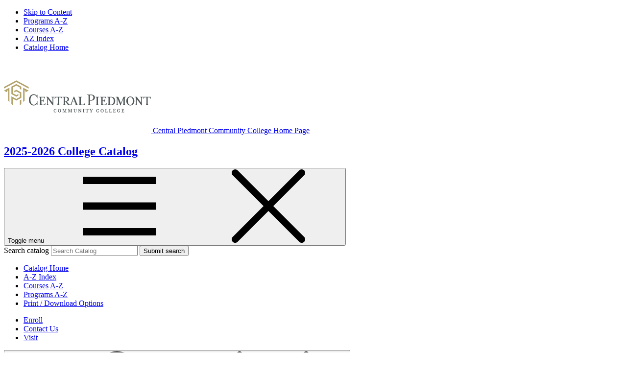

--- FILE ---
content_type: text/html; charset=UTF-8
request_url: https://catalog.cpcc.edu/courses/college-level/lar/
body_size: 60471
content:


<!doctype html>
<html class="no-js" xml:lang="en" lang="en" dir="ltr">

<head>
<meta http-equiv="X-UA-Compatible" content="IE=Edge" />
<title>Landscape Architecture Technology (LAR) | Central Piedmont Community College Catalog</title>
<meta http-equiv="Content-Type" content="text/html; charset=utf-8" />
<meta property="og:site_name" content="Central Piedmont Community College Catalog" />
<meta name="keywords" content="landscape architecture" />
<link rel="search" type="application/opensearchdescription+xml"
			href="/search/opensearch.xml" title="Catalog" />
<meta name="viewport" content="width=device-width, initial-scale=1.0, minimum-scale=1.0" />
<link href="/favicon.ico" rel="shortcut icon" />
<link rel="stylesheet" type="text/css" href="/css/reset.css" />
<link href="https://fonts.googleapis.com/css?family=Roboto:400,400i,500,500i,700,700i" rel="stylesheet">
<link rel="stylesheet" type="text/css" href="/fonts/font-awesome/font-awesome.min.css" />
<link href="https://fonts.googleapis.com/css2?family=Libre+Baskerville:ital,wght@0,400;0,700;1,400&family=Poppins:wght@400;700;900&display=swap" rel="stylesheet">
<link rel="stylesheet" type="text/css" href="/css/courseleaf.css?v=1759339950000" />
<link rel="stylesheet" type="text/css" href="/css/screen.css?v=1759339950000" media="screen" />
<link rel="stylesheet" type="text/css" href="/css/print.css?v=1759339950000" media="print" />
<script type="text/javascript" src="/js/jquery.js"></script>
<script type="text/javascript" src="/js/lfjs.js"></script>
<script type="text/javascript" src="/js/lfjs_any.js"></script>
<link rel="stylesheet" type="text/css" href="/js/lfjs.css?v=1759339957000" />
<script type="text/javascript" src="/js/courseleaf.js?v=1759339957000"></script>
<script type="text/javascript" src="/js/custom.js?v=1759339957000"></script>
<script type="text/javascript">var gakey = "UA-411531-21";</script><script type="text/javascript" src="/js/analytics.js"></script>




<script async src="https://www.googletagmanager.com/gtag/js?id=UA-411531-21"></script>
<script>
  window.dataLayer = window.dataLayer || [];
  function gtag(){dataLayer.push(arguments);}
  gtag('js', new Date());

  gtag('config', 'UA-411531-21');
</script>

</head>



<body class="">




<nav aria-label="Skip content menu" class="accessible">
	<div class="accessible-menu">
		<ul>
			<li><a href="#contentarea" rel="section">Skip to Content</a></li>
			<li><a href="/programs-a-z/">Programs A-Z</a></li>
			<li><a href="/courses-a-z/">Courses A-Z</a></li>
			<li><a href="/azindex/">AZ Index</a></li>
			<li><a href="/">Catalog Home</a></li>
		</ul>
	</div>
</nav>

<header id="header">		
	<div id="logo">
		<a href="//www.cpcc.edu">
			<svg class='brei-icon brei-icon-logo'><use xlink:href='#brei-icon-logo'></use></svg>
			<span class="sr-only">Central Piedmont Community College Home Page</span>
		</a>
	</div>
	<div class="right">
		<div id="site-title">
			<h2 id="aria__section-title">
				<a href="/"><span>2025-2026</span> <span>College Catalog</span></a>
			</h2>
			
		</div>				
		<!-- top nav items -->
		<button id="hamburger" aria-controls="navigation" data-toggle="#navigation" aria-expanded="false">
			<span class="sr-only">Toggle menu</span>
			<svg class="brei-icon brei-icon-menu">
				<use xlink:href="#brei-icon-menu"></use>
			</svg>
			<svg class="brei-icon brei-icon-close">
				<use xlink:href="#brei-icon-close"></use>
			</svg>
		</button>
		<nav id="navigation" aria-label="Secondary" aria-hidden="false">
			<div class="search" id="cat-search-mobile">
				<form action="/search/">
					<label for="cat-search-term-mobile" class="sr-only">Search catalog</label>
					<input class="search-field" type="text" name="search" id="cat-search-term-mobile" placeholder="Search Catalog" />
					<button class="search-button" type="submit">
						<i class="fa fa-search" aria-hidden="true"></i>
						<span class="sr-only">Submit search</span>
					</button>
				</form>
			</div>
			<ul id="main-nav" class="clearfix">
				<li><a href="/">Catalog Home</a></li>
				<li><a href="/azindex/">A-Z Index</a></li>
				<li><a href="/courses-a-z/">Courses A-Z</a></li>
				<li><a href="/programs-a-z/">Programs A-Z</a></li>
				<li><a href="#" aria-controls="print-dialog" onclick="showPrintDialog(); return false;">Print / Download Options</a></li>
			</ul>
			<div class="major-links">
				<ul class="major-links__parents">
					<li class="major-links__parent">
						<a href="//www.cpcc.edu/admissions/enroll">
							<span class="text">Enroll</span>
						</a>
					</li>
					<li class="major-links__parent">
						<a href="//www.cpcc.edu/contact-us">
							<span class="text">Contact Us</span>
						</a>
					</li>
					<li class="major-links__parent">
						<a href="//www.cpcc.edu/admissions/visit">
							<span class="text">Visit</span>
						</a>
					</li>
				</ul>
			</div>
		</nav>

		<!-- search items -->
		<button type="button" id="toggle-search" data-toggle="#cat-search" aria-controls="cat-search" aria-expanded="false">
			<span class="sr-only">Toggle Search</span>
			<svg class='brei-icon brei-icon-search'>
				<use xlink:href='#brei-icon-search'></use>
			</svg>
			<svg class='brei-icon brei-icon-close'>
				<use xlink:href='#brei-icon-close'></use>
			</svg>
		</button>
		<div class="search" id="cat-search">
			<form action="/search/">
				<label for="cat-search-term" class="sr-only">Search catalog</label>
				<input class="search-field" type="text" name="search" id="cat-search-term" placeholder="Search Catalog" />
				<button class="search-button" type="submit">
					<i class="fa fa-search" aria-hidden="true"></i>
					<span class="sr-only">Submit search</span>
				</button>
<!-- <input type="hidden" name="caturl" value="/courses" /> -->
			</form>
		</div>
	</div>
	

</header>
<nav id="breadcrumb" aria-label="Breadcrumbs">
	<div class="wrap">
<ul><li class="home-link"><a href="//www.cpcc.edu" class="home-link"><span class="sr-only">Home Page</span><svg class="brei-icon brei-icon-home"><use xlink:href="#brei-icon-home"></use></svg></a></li><li><a href="/">Home</a><span class="crumbsep">/</span></li><li><a href="/courses/">Courses</a><span class="crumbsep">/</span></li><li><a href="/courses/college-level/">College-Level&nbsp;Curriculum&nbsp;Courses</a><span class="crumbsep">/</span></li><li><span class="active">Landscape Architecture Technology (LAR)</span></li></ul>
	</div>
</nav>


<section id="content-container">
   <div class="wrap">
      <div id="col-nav">
         <button id="sidebar-toggle" aria-expanded="false" data-toggle="#sidebar">
            <i class="fa fa-bars" aria-hidden="true"></i>
            <span>2025-2026 Edition</span>
         </button>
         <aside id="sidebar">
            <div class="sidebar-item">
              
               <nav id="cl-menu" aria-label="Primary">
<ul class="nav levelzero" id="/">
	<li><a href="/catalogcontents/">Catalog Contents</a></li>
	<li class="isparent"><a href="/about-central-piedmont/">About Central Piedmont</a></li>
	<li class="isparent"><a href="/enrollment/">Enrollment</a></li>
	<li class="isparent"><a href="/student-services/">Student Services</a></li>
	<li class="isparent"><a href="/programs/">Programs</a></li>
	<li class="isparent"><a href="/courses/">Courses</a></li>
	<li class="isparent"><a href="/student-handbook/">Student Handbook</a></li>
	<li class="isparent"><a href="/student-engagement/">Student Engagement</a></li>
	<li class="isparent"><a href="/learning-resources/">Learning Resources</a></li>
	<li><a href="/graduation/">Graduation</a></li>
	<li class="isparent"><a href="/career-resources/">Career Resources</a></li>
	<li><a href="/archives/">Previous Catalogs</a></li>
</ul>
               </nav>
            </div>
         </aside>
      </div> <!-- end col-nav -->
      <div id="col-content">
			

			<main id="contentarea">
				<header>
					<h1 class="page-title">Landscape Architecture Technology (LAR)</h1>
				</header>




<div id="textcontainer" class="page_content">

</div><!--end #textcontainer -->

<div id="courseinventorycontainer"class="page_content">
<a name="courseinventory"></a>
<div class="courses">
<div class="notinpdf"><a name="larcourses"></a></div>
<div class="notinpdf"><h3>Courses</h3></div>

<div class="courseblock">
<p class="courseblocktitle"><strong>LAR&#160;111.  Introduction to Landscape Architecture Technology.  3.0 Credits.</strong> Class-1.0. Clinical-0.0. Lab-6.0. Work-0.0<br />
</p>
<p class="courseblockdesc">
This course introduces basic architectural drafting techniques, lettering, and use of architectural and engineering scales.  Topics include creating landscape architectural plans, sections and details; reprographic techniques; and other related topics.  Upon completion, students should be able to prepare and print scaled drawings within minimum landscape architectural standards.</p>
</div><div class="courseblock">
<p class="courseblocktitle"><strong>LAR&#160;113.  Residential Landscape Design.  3.0 Credits.</strong> Class-1.0. Clinical-0.0. Lab-6.0. Work-0.0<br />
</p>
<p class="courseblockdesc">
The course covers the creation of residential landscape design working drawings.  Topics include residential plans, elevation, sections, plant selection/lists, and other related topics.  Upon completion, students should be able to prepare a set of residential landscape working drawings which are within accepted architectural standards.</p>
<div class="courseblockdesc">Prerequisites: Take <a href="/search/?P=LAR%20111" title="LAR&#160;111" class="bubblelink code" onclick="return showCourse(this, 'LAR 111');">LAR&#160;111</a><br />
</div><br /></div><div class="courseblock">
<p class="courseblocktitle"><strong>LAR&#160;120.  Sustainable Development.  3.0 Credits.</strong> Class-2.0. Clinical-0.0. Lab-2.0. Work-0.0<br />
</p>
<p class="courseblockdesc">
This course introduces students to sustainable practices in site design and land development. Topics include conservation subdivision design, transportation issues, urban planning, water conservation, rain gardens, alternative technologies, permaculture design, low impact design, and grey water systems.  Upon completion, students should be able to demonstrate techniques and procedures used for mitigating the impact of development on the environment.</p>
</div>
</div>
</div>

         </main>
      </div> <!-- end col-content -->
   </div>
</section>

<footer id="footer">
	
	<div class="global-footer__seal">
		<img src="/images/seal-black.svg" alt="" aria-hidden="true">
	</div>


	<nav class="major-links" aria-label="CPCC Main">
		<ul class="major-links__parents">
			<li class="major-links__parent">
				<a href="//www.cpcc.edu/admissions/enroll" class="major-links__link" title="Enroll Now "
					data-drupal-link-system-path="node/475"><span class="text">Enroll</span><span class="svg-container"
						aria-hidden="true"><svg class="brei-icon brei-icon-arrow">
							<use xlink:href="#brei-icon-arrow"></use>
						</svg></span></a>
			</li>
			<li class="major-links__parent">
				<a href="//www.cpcc.edu/contact-us" class="major-links__link" title="Request Information"
					data-drupal-link-system-path="node/32716"><span class="text">Contact Us</span><span
						class="svg-container" aria-hidden="true"><svg class="brei-icon brei-icon-arrow">
							<use xlink:href="#brei-icon-arrow"></use>
						</svg></span></a>
			</li>
			<li class="major-links__parent">
				<a href="//www.cpcc.edu/admissions/visit" target="_self" class="major-links__link"
					data-drupal-link-system-path="node/31635"><span class="text">Visit</span><span class="svg-container"
						aria-hidden="true"><svg class="brei-icon brei-icon-arrow">
							<use xlink:href="#brei-icon-arrow"></use>
						</svg></span></a>
			</li>
		</ul>

	</nav>




	<nav class="footer-links" aria-label="CPCC Footer">
		<ul class="footer-links__parents">
			<li class="footer-links__parent">
				<a href="//www.cpcc.edu/news" class="footer-links__link">News</a>
			</li>
			<li class="footer-links__parent">
				<a href="//www.cpcc.edu/events" class="footer-links__link">Events</a>
			</li>
			<li class="footer-links__parent">
				<a href="//www.cpcc.edu/student-experience/bookstores" class="footer-links__link"
					>Bookstore</a>
			</li>
			<li class="footer-links__parent">
				<a href="//www.cpcc.edu/college-safety" class="footer-links__link">College
					Safety</a>
			</li>
			<li class="footer-links__parent">
				<a href="http://www.cpccfoundation.org/" target="_blank" class="footer-links__link">Foundation</a>
			</li>
			<li class="footer-links__parent">
				<a href="//www.cpcc.edu/academics/library" target="_self" class="footer-links__link"
					data-drupal-link-system-path="node/309">Library</a>
			</li>
			<li class="footer-links__parent">
				<a href="//www.cpcc.edu/about-central-piedmont/administrative-offices/human-resources/employment"
					class="footer-links__link">Employment</a>
			</li>
			<li class="footer-links__parent">
				<a href="https://www.cpcc.edu/events-calendar" class="footer-links__link">Calendars</a>
			</li>
		</ul>

	</nav>



	<div class="social">
		<ul>
			<li>
				<a href="https://www.instagram.com/centralpiedmontcc">
					<svg class="brei-icon brei-icon-instagram">
						<use xlink:href="#brei-icon-instagram"></use>
					</svg>
					<span class="sr-only">Follow us on Instagram</span></a>
			</li>
			<li>
				<a href="https://www.facebook.com/centralpiedmontcc">
					<svg class="brei-icon brei-icon-facebook">
						<use xlink:href="#brei-icon-facebook"></use>
					</svg>
					<span class="sr-only">Visit us on Facebook</span></a>
			</li>
			<li>
				<a href="https://www.youtube.com/centralpiedmontcommunitycollege">
					<svg class="brei-icon brei-icon-youtube-play">
						<use xlink:href="#brei-icon-youtube-play"></use>
					</svg>
					<span class="sr-only">Find us on YouTube</span></a>
			</li>
			<li>
				<a href="https://www.twitter.com/cpcc">
					<svg class="brei-icon brei-icon-twitter">
						<use xlink:href="#brei-icon-twitter"></use>
					</svg>
					<span class="sr-only">Follow us on Twitter</span></a>
			</li>

		</ul>
	</div>


	<div class="copyright">
		<span class="copyright__legal">Central Piedmont Community College &copy; 2025-2026</span>
		<div class="copyright__links">
			<ul class="copyright__list">
				<li class="copyright__item">
					<a href="//www.cpcc.edu/privacy" class="copyright__link">Privacy Policy</a>
				</li>
				<li class="copyright__item">
					<a href="//www.cpcc.edu/accessibility" class="copyright__link">Accessibility</a>
				</li>
			</ul>
		</div>
	</div>
	<a href="#header" id="totop"><span class="sr-only">Back to top</span></a>
</footer>

<div id="print-dialog" aria-labelledby="dialog-title" class="screen" role="dialog">
   <div class="print-header">
      <button onclick="hidePrintDialog(); return false;" aria-controls="#print-dialog">
         <span class="sr-only">Close this window</span>
      </button>
      <h2 id="dialog-title">Print Options</h2>
   </div>
   <div class="print-body">
      <ul>
         <li>
            <p><a class="option-name" href="#"  role="button" onclick="hidePrintDialog();window.print();return false">Send Page to Printer</a></p>
            <p class="option-desc">Print this page.</p>
         </li>
<li><p><a class="option-name" href="/courses/college-level/lar/lar.pdf" role="button">Download Page (PDF)</a></p><p class="option-desc">The PDF will include all information unique to this page.</p></li><li><p><a class="option-name" href="/pdf/2025-2026 Central Piedmont Catalog.pdf" target="_blank">Central Piedmont Community College 2025-2026 Catalog</a></p><p class="option-desc">A PDF of the entire 2025-2026 CPCC catalog.</p></li>      </ul>
   </div>
</div>

<svg aria-hidden="true" style="position: absolute; width: 0; height: 0; overflow: hidden;" version="1.1" xmlns="http://www.w3.org/2000/svg" xmlns:xlink="http://www.w3.org/1999/xlink">
	<defs>
		<symbol id="brei-icon-logo" viewBox="0 0 147 32">
			<title>logo</title>
			<path fill="#505759" style="fill: var(--color1, #505759)" d="M24.993 19.469c0-3.081 1.963-5.638 4.793-5.638 1.233 0 2.305 0.434 3.013 1.301 0.228-0.183 0.388-0.388 0.479-0.845h0.32v3.698h-0.365c-0.502-2.305-1.598-3.401-3.31-3.401-2.579 0-3.355 2.67-3.355 4.862s0.776 4.862 3.355 4.862c1.712 0 2.807-1.118 3.31-3.401h0.365v3.698h-0.32c-0.091-0.434-0.251-0.685-0.479-0.845-0.708 0.845-1.78 1.301-3.013 1.301-2.83 0.046-4.793-2.511-4.793-5.592z"></path>
			<path fill="#505759" style="fill: var(--color1, #505759)" d="M36.086 22.961v-4.633c0-1.255-0.091-1.643-1.255-1.643v-0.365h6.026l0.114 2.054h-0.342l-0.091-0.365c-0.137-0.616-0.32-1.073-1.461-1.073h-1.689v3.081h0.593c1.278 0 1.461-0.137 1.461-1.301h0.365v3.195h-0.32c0-1.164-0.183-1.278-1.461-1.278h-0.593v2.123c0 1.255 0.091 1.438 1.164 1.438h1.004c1.141 0 1.301-0.502 1.461-1.096l0.091-0.365h0.342l-0.114 2.054h-6.528v-0.365c1.141 0.023 1.233-0.205 1.233-1.461z"></path>
			<path fill="#505759" style="fill: var(--color1, #505759)" d="M44.029 22.779c0 1.255 0.114 1.643 1.278 1.643v0.365h-3.218v-0.365c1.164 0 1.255-0.411 1.255-1.643v-4.451c0-1.255-0.091-1.643-1.255-1.643v-0.365h1.986l4.611 6.071v-4.063c0-1.255-0.068-1.643-1.255-1.643v-0.365h3.218v0.365c-1.187 0-1.278 0.388-1.278 1.643v6.619h-0.456l-4.862-6.459v4.291z"></path>
			<path fill="#505759" style="fill: var(--color1, #505759)" d="M53.843 22.779v-5.843h-1.164c-1.141 0-1.324 0.456-1.484 1.073l-0.091 0.365h-0.365l0.114-2.031h7.258l0.114 2.031h-0.365l-0.091-0.365c-0.16-0.593-0.342-1.073-1.484-1.073h-1.164v5.843c0 1.255 0.114 1.643 1.278 1.643v0.365h-3.88v-0.365c1.233 0.023 1.324-0.388 1.324-1.643z"></path>
			<path fill="#505759" style="fill: var(--color1, #505759)" d="M59.823 22.779v-4.451c0-1.255-0.091-1.643-1.255-1.643v-0.365h3.469c2.054 0 3.081 1.118 3.081 2.442 0 1.187-0.89 2.145-2.282 2.374l1.164 1.415c0.776 0.936 1.598 1.758 2.534 1.894v0.365h-2.328l-2.511-3.606h-0.525v1.598c0 1.255 0.091 1.643 1.278 1.643v0.365h-3.88v-0.365c1.164 0 1.255-0.411 1.255-1.666zM63.703 18.762c0-1.255-0.73-1.849-1.689-1.849h-0.844v3.698h0.844c0.959 0 1.689-0.548 1.689-1.849z"></path>
			<path fill="#505759" style="fill: var(--color1, #505759)" d="M68.656 24.445v0.365h-3.173v-0.365c1.073 0 1.233-0.365 1.598-1.301l2.762-6.916h0.434l2.762 6.916c0.365 0.913 0.525 1.301 1.598 1.301v0.365h-3.994v-0.365c1.141 0 1.324-0.411 1.050-1.050l-0.593-1.506h-2.853l-0.593 1.506c-0.274 0.662-0.114 1.050 1.004 1.050zM68.474 21.318h2.397l-1.164-3.058-1.233 3.058z"></path>
			<path fill="#505759" style="fill: var(--color1, #505759)" d="M75.595 22.779v-4.451c0-1.255-0.091-1.643-1.255-1.643v-0.365h3.88v0.365c-1.187 0-1.278 0.388-1.278 1.643v4.36c0 1.255 0.091 1.484 1.164 1.484h1.096c1.141 0 1.278-0.479 1.415-1.073l0.091-0.365h0.342l-0.114 2.054h-6.573v-0.365c1.141 0.023 1.233-0.388 1.233-1.643z"></path>
			<path fill="#505759" style="fill: var(--color1, #505759)" d="M83.104 24.422c1.484 0 1.598-0.297 1.598-2.077v-5.775c0-1.78-0.114-2.054-1.598-2.054v-0.365h4.2c2.465 0 3.698 1.347 3.698 3.013 0 1.643-1.233 3.013-3.698 3.013h-1.187v2.214c0 1.78 0.114 2.077 1.598 2.077v0.365h-4.611v-0.411zM87.258 19.492c1.552 0 2.237-1.073 2.237-2.374 0-1.278-0.685-2.374-2.237-2.374h-1.164v4.725h1.164z"></path>
			<path fill="#505759" style="fill: var(--color1, #505759)" d="M92.736 22.779v-4.451c0-1.255-0.091-1.643-1.255-1.643v-0.365h3.88v0.365c-1.187 0-1.278 0.388-1.278 1.643v4.451c0 1.255 0.091 1.643 1.278 1.643v0.365h-3.88v-0.365c1.164 0.023 1.255-0.388 1.255-1.643z"></path>
			<path fill="#505759" style="fill: var(--color1, #505759)" d="M97.369 22.961v-4.633c0-1.255-0.091-1.643-1.255-1.643v-0.365h6.049l0.114 2.054h-0.342l-0.091-0.365c-0.137-0.616-0.32-1.073-1.461-1.073h-1.689v3.081h0.593c1.278 0 1.461-0.137 1.461-1.301h0.365v3.195h-0.365c0-1.164-0.183-1.278-1.461-1.278h-0.593v2.123c0 1.255 0.091 1.438 1.164 1.438h1.004c1.141 0 1.301-0.502 1.461-1.096l0.091-0.365h0.342l-0.114 2.054h-6.528v-0.365c1.164 0.023 1.255-0.205 1.255-1.461z"></path>
			<path fill="#505759" style="fill: var(--color1, #505759)" d="M104.65 22.779v-4.451c0-1.255-0.091-1.643-1.255-1.643v-0.365h3.812c2.807 0 4.131 1.894 4.131 4.223s-1.324 4.223-4.131 4.223h-3.812v-0.365c1.164 0.046 1.255-0.365 1.255-1.621zM109.855 20.565c0-1.552-0.525-3.629-2.625-3.629-0.114 0-0.936 0-1.233 0v5.775c0 1.255 0.114 1.484 1.141 1.484h0.114c2.054 0 2.602-2.077 2.602-3.629z"></path>
			<path fill="#505759" style="fill: var(--color1, #505759)" d="M119.669 16.342h2.465v0.365c-1.187 0-1.278 0.388-1.278 1.643v4.451c0 1.255 0.091 1.643 1.278 1.643v0.365h-3.835v-0.365c1.164 0 1.255-0.411 1.255-1.643v-4.725l-2.807 6.825h-0.342l-2.807-6.825v4.702c0 1.255 0.114 1.643 1.278 1.643v0.365h-3.195v-0.365c1.164 0 1.255-0.411 1.255-1.643v-4.451c0-1.255-0.091-1.643-1.255-1.643v-0.365h2.648l2.693 6.459 2.648-6.437z"></path>
			<path fill="#505759" style="fill: var(--color1, #505759)" d="M126.448 16.046c2.282 0 4.040 2.054 4.040 4.519 0 2.442-1.735 4.519-4.040 4.519s-4.017-2.054-4.017-4.519c0-2.442 1.712-4.519 4.017-4.519zM126.448 16.708c-1.917 0-2.534 2.054-2.534 3.857s0.616 3.857 2.534 3.857c1.894 0 2.534-2.054 2.534-3.857s-0.662-3.857-2.534-3.857z"></path>
			<path fill="#505759" style="fill: var(--color1, #505759)" d="M132.725 22.779c0 1.255 0.114 1.643 1.278 1.643v0.365h-3.218v-0.365c1.164 0 1.255-0.411 1.255-1.643v-4.451c0-1.255-0.091-1.643-1.255-1.643v-0.365h1.986l4.611 6.071v-4.063c0-1.255-0.068-1.643-1.255-1.643v-0.365h3.218v0.365c-1.187 0-1.278 0.388-1.278 1.643v6.619h-0.457l-4.862-6.459v4.291z"></path>
			<path fill="#505759" style="fill: var(--color1, #505759)" d="M142.539 22.779v-5.843h-1.164c-1.141 0-1.324 0.456-1.484 1.073l-0.091 0.365h-0.342l0.114-2.031h7.258l0.114 2.031h-0.365l-0.091-0.365c-0.16-0.593-0.342-1.073-1.484-1.073h-1.164v5.843c0 1.255 0.114 1.643 1.278 1.643v0.365h-3.88v-0.365c1.21 0.023 1.301-0.388 1.301-1.643z"></path>
			<path fill="#b3a369" style="fill: var(--color2, #b3a369)" d="M15.954 24.924l1.392-1.392v-4.382l-1.392 0.73z"></path>
			<path fill="#b3a369" style="fill: var(--color2, #b3a369)" d="M19.241 21.615l1.438-1.415v-10.408l0.89 0.479v1.621l3.218-1.712-5.546-2.944z"></path>
			<path fill="#b3a369" style="fill: var(--color2, #b3a369)" d="M17.347 9.244v-3.013l-4.953-2.648-4.953 2.648v7.372l4.953 2.648 2.009-1.073v-1.575l-2.009 1.050-3.561-1.872v-5.706l3.561-1.894 3.561 1.872v1.506z"></path>
			<path fill="#b3a369" style="fill: var(--color2, #b3a369)" d="M17.347 11.96l-4.953-2.625-2.031 1.096v1.552l2.031-1.073 3.561 1.872v3.835l-3.561 1.894-4.953-2.648v7.669l1.392 1.392v-6.733l3.561 1.894 4.953-2.625z"></path>
			<path fill="#b3a369" style="fill: var(--color2, #b3a369)" d="M12.394 0v0 0l-12.394 6.596v1.575l12.394-6.596 12.394 6.596v-1.575z"></path>
			<path fill="#b3a369" style="fill: var(--color2, #b3a369)" d="M3.218 11.892v-1.621l0.913-0.479v10.408l1.415 1.415v-14.379l-5.546 2.944z"></path>
			<path fill="#505759" style="fill: var(--color1, #505759)" d="M52.291 31.886c-0.023-0.137-0.068-0.228-0.137-0.274-0.251 0.274-0.548 0.388-0.913 0.388-0.867 0-1.484-0.776-1.484-1.712s0.616-1.712 1.484-1.712c0.388 0 0.685 0.114 0.913 0.388 0.068-0.046 0.114-0.137 0.137-0.274h0.137v1.187h-0.16c-0.137-0.708-0.479-0.981-0.936-0.981-0.708 0-0.913 0.73-0.913 1.392s0.205 1.392 0.913 1.392c0.434 0 0.776-0.297 0.936-0.981h0.16v1.187h-0.137z"></path>
			<path fill="#505759" style="fill: var(--color1, #505759)" d="M55.623 32c-0.936 0-1.575-0.776-1.575-1.712s0.639-1.712 1.575-1.712c0.936 0 1.575 0.776 1.575 1.712s-0.639 1.712-1.575 1.712zM55.623 28.873c-0.662 0-0.867 0.708-0.867 1.415s0.205 1.415 0.867 1.415c0.662 0 0.867-0.708 0.867-1.415s-0.205-1.415-0.867-1.415z"></path>
			<path fill="#505759" style="fill: var(--color1, #505759)" d="M61.124 31.909v-0.16c0.434 0 0.479-0.091 0.479-0.639v-1.735l-1.004 2.556h-0.251l-1.004-2.556v1.758c0 0.548 0.068 0.639 0.479 0.639v0.16h-1.278v-0.16c0.434 0 0.479-0.091 0.479-0.639v-1.689c0-0.548-0.046-0.616-0.479-0.616v-0.16h1.164l0.936 2.397 0.959-2.397h1.096v0.16c-0.434 0-0.479 0.091-0.479 0.616v1.666c0 0.548 0.046 0.639 0.479 0.639v0.16h-1.575z"></path>
			<path fill="#505759" style="fill: var(--color1, #505759)" d="M66.648 31.909v-0.16c0.434 0 0.479-0.091 0.479-0.639v-1.735l-1.004 2.556h-0.251l-1.004-2.556v1.758c0 0.548 0.068 0.639 0.479 0.639v0.16h-1.278v-0.16c0.434 0 0.479-0.091 0.479-0.639v-1.689c0-0.548-0.046-0.616-0.479-0.616v-0.16h1.164l0.936 2.397 0.959-2.397h1.096v0.16c-0.434 0-0.479 0.091-0.479 0.616v1.666c0 0.548 0.046 0.639 0.479 0.639v0.16h-1.575z"></path>
			<path fill="#505759" style="fill: var(--color1, #505759)" d="M72.468 29.444v1.255c0 0.845-0.502 1.301-1.187 1.301s-1.233-0.456-1.233-1.301v-1.255c0-0.548-0.068-0.616-0.479-0.616v-0.16h1.621v0.16c-0.434 0-0.479 0.091-0.479 0.616v1.255c0 0.662 0.274 0.959 0.73 0.959s0.73-0.32 0.73-0.959v-1.255c0-0.548-0.068-0.616-0.479-0.616v-0.16h1.301v0.16c-0.457 0-0.525 0.068-0.525 0.616z"></path>
			<path fill="#505759" style="fill: var(--color1, #505759)" d="M77.124 29.444v2.488h-0.297l-1.78-2.488v1.666c0 0.548 0.068 0.639 0.479 0.639v0.16h-1.278v-0.16c0.434 0 0.479-0.091 0.479-0.639v-1.666c0-0.548-0.046-0.616-0.479-0.616v-0.16h1.004l1.552 2.191v-1.415c0-0.548-0.046-0.616-0.479-0.616v-0.16h1.255v0.16c-0.411 0-0.457 0.068-0.457 0.616z"></path>
			<path fill="#505759" style="fill: var(--color1, #505759)" d="M78.927 31.909v-0.16c0.434 0 0.479-0.091 0.479-0.639v-1.666c0-0.548-0.046-0.616-0.479-0.616v-0.16h1.621v0.16c-0.434 0-0.479 0.091-0.479 0.616v1.666c0 0.548 0.068 0.639 0.479 0.639v0.16h-1.621z"></path>
			<path fill="#505759" style="fill: var(--color1, #505759)" d="M84.542 29.444l-0.023-0.114c-0.068-0.274-0.137-0.411-0.616-0.411h-0.365v2.168c0 0.548 0.068 0.639 0.479 0.639v0.16h-1.621v-0.16c0.434 0 0.479-0.091 0.479-0.639v-2.168h-0.342c-0.479 0-0.548 0.137-0.616 0.411l-0.023 0.114h-0.16l0.046-0.776h2.853l0.046 0.776h-0.137z"></path>
			<path fill="#505759" style="fill: var(--color1, #505759)" d="M88.354 29.284l-0.73 1.233v0.593c0 0.548 0.068 0.639 0.479 0.639v0.16h-1.598v-0.16c0.434 0 0.479-0.091 0.479-0.639v-0.571l-0.708-1.255c-0.228-0.388-0.365-0.479-0.73-0.479v-0.16h1.712v0.16c-0.388 0-0.434 0.114-0.274 0.411l0.548 0.959 0.548-0.959c0.183-0.297 0.16-0.411-0.274-0.411v-0.16h1.278v0.16c-0.434 0.023-0.525 0.137-0.73 0.479z"></path>
			<path fill="#505759" style="fill: var(--color1, #505759)" d="M94.904 31.886c-0.023-0.137-0.068-0.228-0.137-0.274-0.251 0.274-0.548 0.388-0.913 0.388-0.867 0-1.484-0.776-1.484-1.712s0.616-1.712 1.484-1.712c0.388 0 0.685 0.114 0.913 0.388 0.068-0.046 0.114-0.137 0.137-0.274h0.137v1.187h-0.16c-0.137-0.708-0.479-0.981-0.936-0.981-0.708 0-0.913 0.73-0.913 1.392s0.205 1.392 0.913 1.392c0.434 0 0.776-0.297 0.936-0.981h0.16v1.187h-0.137z"></path>
			<path fill="#505759" style="fill: var(--color1, #505759)" d="M98.237 32c-0.936 0-1.575-0.776-1.575-1.712s0.639-1.712 1.575-1.712c0.936 0 1.575 0.776 1.575 1.712s-0.639 1.712-1.575 1.712zM98.237 28.873c-0.662 0-0.867 0.708-0.867 1.415s0.205 1.415 0.867 1.415c0.662 0 0.867-0.708 0.867-1.415s-0.205-1.415-0.867-1.415z"></path>
			<path fill="#505759" style="fill: var(--color1, #505759)" d="M103.806 31.909h-2.625v-0.16c0.434 0 0.479-0.091 0.479-0.639v-1.666c0-0.548-0.046-0.616-0.479-0.616v-0.16h1.621v0.16c-0.434 0-0.479 0.091-0.479 0.616v1.552c0 0.548 0.046 0.639 0.502 0.639h0.251c0.479 0 0.548-0.137 0.616-0.411l0.023-0.114h0.137l-0.046 0.799z"></path>
			<path fill="#505759" style="fill: var(--color1, #505759)" d="M107.8 31.909h-2.625v-0.16c0.434 0 0.479-0.091 0.479-0.639v-1.666c0-0.548-0.046-0.616-0.479-0.616v-0.16h1.621v0.16c-0.434 0-0.479 0.091-0.479 0.616v1.552c0 0.548 0.046 0.639 0.502 0.639h0.251c0.479 0 0.548-0.137 0.616-0.411l0.023-0.114h0.137l-0.046 0.799z"></path>
			<path fill="#505759" style="fill: var(--color1, #505759)" d="M111.749 31.909h-2.602v-0.16c0.434 0 0.479-0.091 0.479-0.639v-1.666c0-0.548-0.046-0.616-0.479-0.616v-0.16h2.419l0.046 0.776h-0.16l-0.023-0.114c-0.068-0.274-0.137-0.411-0.616-0.411h-0.548v1.118h0.16c0.479 0 0.571-0.046 0.571-0.502h0.16v1.278h-0.16c0-0.456-0.068-0.502-0.571-0.502h-0.16v0.685c0 0.548 0.046 0.616 0.502 0.616h0.228c0.479 0 0.548-0.137 0.616-0.411l0.023-0.114h0.16l-0.046 0.822z"></path>
			<path fill="#505759" style="fill: var(--color1, #505759)" d="M115.926 31.315v0.388c-0.571 0-0.708 0.274-1.233 0.274-0.959 0-1.529-0.776-1.529-1.712s0.616-1.712 1.484-1.712c0.388 0 0.685 0.137 0.913 0.388 0.068-0.046 0.114-0.137 0.137-0.274h0.137v1.187h-0.114c-0.137-0.708-0.502-0.981-0.936-0.981-0.708 0-0.913 0.73-0.913 1.392s0.16 1.415 0.867 1.415c0.411 0 0.616-0.274 0.616-0.662 0-0.228-0.091-0.342-0.411-0.342v-0.16h1.347v0.16c-0.297 0.023-0.365 0.114-0.365 0.639z"></path>
			<path fill="#505759" style="fill: var(--color1, #505759)" d="M120.194 31.909h-2.602v-0.16c0.434 0 0.479-0.091 0.479-0.639v-1.666c0-0.548-0.046-0.616-0.479-0.616v-0.16h2.419l0.046 0.776h-0.16l-0.023-0.114c-0.068-0.274-0.137-0.411-0.616-0.411h-0.548v1.118h0.16c0.479 0 0.571-0.046 0.571-0.502h0.16v1.278h-0.16c0-0.456-0.068-0.502-0.571-0.502h-0.16v0.685c0 0.548 0.046 0.616 0.502 0.616h0.228c0.479 0 0.548-0.137 0.616-0.411l0.023-0.114h0.16l-0.046 0.822z"></path>
		</symbol>
		<symbol id="brei-icon-bell" viewBox="0 0 32 32">
			<title>bell</title>
			<path d="M13 28.081c-0.037 0.206-0.056 0.419-0.056 0.637 0 1.806 1.363 3.275 3.050 3.275 1.681 0 3.050-1.469 3.050-3.275 0-0.219-0.019-0.431-0.056-0.637h-5.988z"></path>
			<path d="M13.25 3.156c-2.506 0.675-4.119 1.869-5.188 4.050-1.731 3.525-0.588 9.5-2.181 13.181-1.063 2.456-2.756 3.688-5.4 4.775 0 0.55 0 1.106 0 1.663 10.031 0 20.663 0 31.038 0 0-0.625 0-1.244 0-1.869-0.881-0.363-1.613-0.531-2.281-0.931-4.169-2.506-3.85-8.037-4.256-13.287-0.306-3.956-2.806-6.456-5.919-7.575 0.719-4.331-6.463-4.088-5.813-0.006z"></path>
		</symbol>
		<symbol id="brei-icon-blackboard" viewBox="0 0 32 32">
			<title>blackboard</title>
			<path d="M14.656 18.2l3.663-5.206c0.131-0.2 0.1-0.469-0.1-0.606-0.2-0.131-0.469-0.1-0.606 0.1l-3.694 5.206c-0.506-0.131-1.075 0.069-1.412 0.506l-1.744 2.45-2.25-2.819c-0.537-0.875-1.344-1.575-2.319-1.95 1.544-0.637 2.65-2.15 2.65-3.925 0-2.35-1.912-4.231-4.231-4.231s-4.256 1.913-4.256 4.263c0 1.781 1.106 3.325 2.65 3.925-1.744 0.637-2.987 2.319-2.987 4.262v5.538c0 0.238 0.2 0.438 0.438 0.438h8.225c0.238 0 0.438-0.2 0.438-0.438v-2.75l0.606 0.775c0.269 0.3 0.637 0.506 1.044 0.506h0.031c0.4 0 0.806-0.2 1.044-0.569l2.787-3.894c0.394-0.506 0.363-1.144 0.025-1.581z"></path>
			<path d="M31.544 5.844h-19.469c-0.238 0-0.438 0.2-0.438 0.438v11.413c0 0.069 0.069 0.1 0.131 0.031 0.338-0.506 0.906-0.837 1.475-0.938 0.169-0.031 0.269-0.1 0.369-0.238l3.256-4.569c0.238-0.338 0.637-0.569 1.075-0.569 0.269 0 0.538 0.069 0.775 0.238 0.606 0.438 0.738 1.244 0.3 1.844l-3.188 4.531c-0.1 0.131-0.131 0.3-0.1 0.469 0.131 0.606 0.031 1.244-0.369 1.781l-0.537 0.775c-0.031 0.069 0 0.169 0.069 0.169h16.65c0.238 0 0.438-0.2 0.438-0.438v-14.5c0-0.237-0.2-0.438-0.438-0.438z"></path>
		</symbol>
		<symbol id="brei-icon-checkmark" viewBox="0 0 32 32">
			<title>checkmark</title>
			<path d="M1.056 14.075c1.413-1.412 3.719-1.412 5.131 0l5.262 5.262 14.363-14.363c1.413-1.413 3.712-1.413 5.131 0 1.413 1.412 1.413 3.713 0 5.131l-16.575 16.563c-1.619 1.9-4.256 1.894-5.844 0l-7.463-7.469c-1.413-1.406-1.413-3.719-0.006-5.125z"></path>
		</symbol>
		<symbol id="brei-icon-exclamation" viewBox="0 0 32 32">
			<title>exclamation</title>
			<path d="M16 31.981c-8.825 0-15.981-7.156-15.981-15.981s7.156-15.981 15.981-15.981 15.981 7.156 15.981 15.981-7.156 15.981-15.981 15.981zM14.769 10.456v8.012c0 0.337 0.275 0.606 0.619 0.606h1.219c0.356 0 0.619-0.269 0.619-0.606v-8.012c0-0.338-0.275-0.606-0.619-0.606h-1.219c-0.356 0.006-0.619 0.275-0.619 0.606zM14.769 21.538v1.219c0 0.356 0.275 0.619 0.619 0.619h1.219c0.356 0 0.619-0.275 0.619-0.619v-1.219c0-0.356-0.275-0.619-0.619-0.619h-1.219c-0.356 0-0.619 0.275-0.619 0.619z"></path>
		</symbol>
		<symbol id="brei-icon-financialaid" viewBox="0 0 32 32">
			<title>financialaid</title>
			<path d="M22.587 28.663l-20.363 3.325c-0.956 0-1.725-0.769-1.725-1.725v0-28.525c0-0.956 0.769-1.725 1.725-1.725 0 0 0 0 0 0h8.313c-0.438 0.781-0.669 1.663-0.662 2.556v0.894h-5.931v24.025l12.575-6.219c0.856-0.413 1.887-0.056 2.3 0.8 0.113 0.231 0.169 0.488 0.175 0.744 0.1 1.375 1.3 2.413 2.675 2.313 1.238-0.087 2.219-1.075 2.313-2.313v-4.581h3.481v4.581c-0.006 2.869-2.050 5.325-4.875 5.85zM31.5 13.006c0 1.412-1.144 2.556-2.556 2.556v0h-7.050l-0.019 0.025-3.3 3.294c-0.206 0.2-0.531 0.2-0.731 0-0.094-0.094-0.15-0.225-0.15-0.363v-2.95h-2.606c-1.412 0-2.556-1.144-2.556-2.556 0 0 0 0 0-0.006v-10.438c0-1.413 1.144-2.556 2.556-2.556h13.85c1.413 0 2.556 1.144 2.556 2.556 0 0 0 0 0 0l0.006 10.438zM24.594 8.838c-0.137-0.681-0.569-1.269-1.181-1.6-0.337-0.181-0.688-0.338-1.044-0.481l-0.137-0.075c-0.219-0.081-0.419-0.194-0.606-0.331-0.131-0.094-0.2-0.244-0.188-0.4 0.038-0.156 0.144-0.281 0.294-0.331 0.106-0.044 0.219-0.069 0.331-0.069 0.488-0.031 0.969 0.069 1.406 0.281 0.45 0.219 0.544-0.112 0.587-0.25s0.113-0.375 0.169-0.556l0.063-0.219c0.075-0.213-0.031-0.45-0.244-0.531-0.006 0-0.006 0-0.012-0.006-0.306-0.138-0.631-0.237-0.969-0.288-0.3-0.044-0.3-0.044-0.3-0.35 0-0.638-0.050-0.744-0.663-0.744h-0.331c-0.356 0-0.469 0.119-0.475 0.481 0 0.081 0 0.169 0 0.25v0.131c0 0.269 0 0.269-0.269 0.369-0.9 0.256-1.531 1.063-1.556 1.994-0.050 0.819 0.331 1.456 1.144 1.95 0.3 0.169 0.619 0.319 0.944 0.438 0.137 0.056 0.281 0.113 0.419 0.175 0.163 0.069 0.319 0.156 0.456 0.269 0.156 0.113 0.244 0.3 0.231 0.494-0.031 0.194-0.169 0.356-0.35 0.425-0.25 0.106-0.519 0.137-0.788 0.1-0.444-0.050-0.869-0.175-1.262-0.381-0.081-0.050-0.175-0.081-0.275-0.088-0.219 0-0.288 0.225-0.331 0.331-0.075 0.231-0.137 0.456-0.2 0.694-0.1 0.375-0.038 0.519 0.319 0.694 0.387 0.181 0.8 0.3 1.225 0.356 0.069 0.006 0.131 0.025 0.194 0.044 0.006 0.069 0.006 0.144 0 0.213v0.45c-0.019 0.225 0.144 0.425 0.369 0.444 0.019 0 0.038 0 0.056 0h0.663c0.219 0.012 0.406-0.156 0.419-0.375 0-0.019 0-0.037 0-0.056 0-0.069 0-0.137 0-0.206 0-0.137 0-0.281 0-0.419s0.031-0.188 0.175-0.225c0.488-0.125 0.919-0.406 1.238-0.794 0.419-0.494 0.6-1.156 0.481-1.806z"></path>
		</symbol>
		<symbol id="brei-icon-helpdesk" viewBox="0 0 32 32">
			<title>helpdesk</title>
			<path d="M16.025 26.788c-5.369 0-9.731-4.369-9.731-9.731 0-1.313 0.263-2.525 0.681-3.631 1.419-3.575 4.944-6.106 9.050-6.106 5.369 0 9.731 4.369 9.731 9.731s-4.363 9.738-9.731 9.738zM29.6 13.475v-0.262c-0.212-7.419-6.156-13.206-13.575-13.206s-13.363 5.787-13.575 13.206v0.262c-1.313 0.787-2.212 2.213-2.212 3.844v0.894c0 2.419 2 4.419 4.419 4.419 0.263 0 0.419-0.212 0.419-0.419v-8.894c0-0.262-0.213-0.419-0.419-0.419v0c-0.369 0-0.737 0.050-1.106 0.156 0.263-6.737 5.737-11.994 12.469-11.994s12.212 5.256 12.475 11.938c-0.369-0.106-0.738-0.156-1.106-0.156-0.262 0-0.419 0.213-0.419 0.419v8.894c0 0.262 0.212 0.419 0.419 0.419v0c0.369 0 0.788-0.050 1.106-0.156v4.944l-7.944 3.575c-0.262 0.106-0.419 0.419-0.262 0.738 0.106 0.212 0.262 0.319 0.475 0.319 0.050 0 0.156 0 0.212-0.050l8.262-3.681c0.212-0.106 0.319-0.262 0.319-0.475v-5.738c1.313-0.788 2.212-2.212 2.212-3.844v-0.894c0.044-1.631-0.85-3.050-2.169-3.838z"></path>
		</symbol>
		<symbol id="brei-icon-highschool" viewBox="0 0 31 32">
			<title>highschool</title>
			<path d="M29.313 21.413c0.262 0 0.469-0.212 0.469-0.469v-16.137c0-0.263-0.212-0.469-0.469-0.469h-27.169c-0.262 0-0.469 0.213-0.469 0.469v16.137c0 0.262 0.212 0.469 0.469 0.469h27.169z"></path>
			<path d="M31.063 1.363h-14.488v-1.050c0-0.175-0.137-0.313-0.313-0.313h-1.056c-0.175 0-0.313 0.138-0.313 0.313v1.050h-14.5c-0.219 0-0.394 0.175-0.394 0.394v0.894c0 0.219 0.175 0.394 0.394 0.394h30.669c0.219 0 0.394-0.175 0.394-0.394v-0.894c0-0.219-0.175-0.394-0.394-0.394z"></path>
			<path d="M31.063 22.781h-30.669c-0.219 0-0.394 0.175-0.394 0.394v0.894c0 0.219 0.175 0.394 0.394 0.394h14.031l-4.756 6.188c-0.281 0.369-0.213 0.894 0.15 1.175 0.369 0.281 0.894 0.212 1.175-0.15l3.887-5.038v4.531c0 0.462 0.375 0.837 0.838 0.837h0.012c0.463 0 0.838-0.375 0.838-0.837v-4.531l3.887 5.038c0.281 0.369 0.806 0.438 1.175 0.15 0.369-0.281 0.438-0.806 0.15-1.175l-4.756-6.188h14.038c0.219 0 0.394-0.175 0.394-0.394v-0.894c0-0.219-0.175-0.394-0.394-0.394z"></path>
		</symbol>
		<symbol id="brei-icon-masks" viewBox="0 0 32 32">
			<title>masks</title>
			<path d="M22.106 4.519c-7.694 0-9.594-5.15-9.775 2.506 1.375-0.25 2.506-0.6 3.425-0.919s1.656-0.563 2.363-0.563v0c2.788 0 2.788 3.425 2.788 7.094 0 0.6-0.038 1.2-0.069 1.8 0.387-0.069 0.844-0.144 1.306-0.144 3.6 0 5.081 2.719 5.15 2.856 0.175 0.319 0.038 0.706-0.25 0.844-0.106 0.038-0.212 0.069-0.281 0.069-0.212 0-0.456-0.106-0.563-0.35-0.038-0.069-1.238-2.188-4.025-2.188-0.563 0-1.056 0.069-1.481 0.213-0.425 2.719-1.375 5.044-2.4 6.95 1.625 1.625 3.137 2.538 3.881 2.538 2.012 0 9.806-6.706 9.806-16.619-0.031-9.912-1.694-4.088-9.875-4.088zM26.406 11.469c-0.775 0-1.413-0.637-1.413-1.412s0.637-1.412 1.413-1.412 1.413 0.637 1.413 1.412-0.631 1.412-1.413 1.412z"></path>
			<path d="M19.494 14.856c0.069-0.744 0.144-1.481 0.144-2.256 0-4.588-0.35-5.819-1.519-5.819-1.094 0-2.894 1.056-5.787 1.481-0.775 0.106-1.588 0.175-2.506 0.175-4.412 0-6.912-1.694-8.294-1.694-1.163 0-1.519 1.237-1.519 5.819 0 9.913 7.8 16.619 9.806 16.619 1.306 0 5.044-2.825 7.513-7.512 0.813-1.55 1.481-3.281 1.869-5.219 0.119-0.5 0.225-1.031 0.294-1.594zM4.112 14.044c0-0.775 0.638-1.412 1.413-1.412s1.412 0.637 1.412 1.412-0.638 1.412-1.412 1.412c-0.781 0-1.412-0.637-1.412-1.412zM14.944 21.206c-0.069 0.106-1.55 2.856-5.15 2.856s-5.081-2.719-5.15-2.856c-0.175-0.319-0.037-0.706 0.25-0.844 0.319-0.175 0.706-0.038 0.844 0.25 0.037 0.069 1.237 2.188 4.025 2.188 2.825 0 4.025-2.15 4.025-2.188 0.175-0.319 0.563-0.425 0.844-0.25 0.381 0.137 0.488 0.525 0.313 0.844zM12.719 14.044c0-0.281 0.069-0.494 0.213-0.706 0.25-0.425 0.706-0.669 1.2-0.669 0.775 0 1.412 0.637 1.412 1.412s-0.637 1.412-1.412 1.412c-0.213 0-0.387-0.037-0.563-0.144-0.531-0.25-0.85-0.744-0.85-1.306z"></path>
		</symbol>
		<symbol id="brei-icon-mycollege" viewBox="0 0 32 32">
			<title>mycollege</title>
			<path d="M30.006 14.537c0.006-0.012 0.006-0.025 0.012-0.044l1.788-1.806c0.156-0.162 0.225-0.387 0.175-0.606s-0.206-0.4-0.419-0.475l-15.294-5.55c-0.225-0.081-0.475-0.037-0.656 0.119l-1.844 1.581c0.594 1.825 0.719 3.694 0.338 5.344-0.456 1.969-1.563 3.4-3.119 4.025-0.544 0.219-1.125 0.331-1.731 0.331-1.569 0-3.144-0.731-4.481-1.988l-2.956 2.538c-0.856 0.394-1.756 1.644-1.819 3.075-0.044 0.906 0.25 2.581 2.644 3.606 4.537 1.938 15.338 6.6 15.338 6.6 0.087 0.038 0.175 0.056 0.262 0.056 0.175 0 0.344-0.069 0.469-0.2l11.938-12.137c0.256-0.256 0.25-0.675-0.006-0.931s-0.675-0.25-0.931 0.006l-0.056 0.056c-0.619-1.7 0.331-3.563 0.35-3.6zM1.325 21.144c0.038-0.844 0.537-1.575 0.9-1.85l15.088 6.675c-0.294 0.606-0.813 1.981-0.419 3.413-3.188-1.375-10.262-4.431-13.719-5.9-1.256-0.538-1.894-1.35-1.85-2.337zM18.394 29.594c-0.831-1.481 0.163-3.181 0.212-3.269 0.069-0.113 0.087-0.244 0.081-0.369l9.462-9.575c-0.075 0.85 0.019 1.825 0.519 2.762l-10.275 10.45z"></path>
			<path d="M9.175 16.738c0.531 0 1.050-0.1 1.531-0.294 1.381-0.556 2.363-1.825 2.762-3.569 0.387-1.669 0.194-3.594-0.544-5.419-1.262-3.125-3.787-5.225-6.294-5.225-0.15 0-0.294 0.006-0.438 0.025 0.844-0.581 3.094-0.481 4.069-0.25s1.769 0.781 2.606 1.363c0.375 0.263 0.756 0.531 1.175 0.775 2.113 1.275 5.025 2.044 7.688 2.044 0.137 0 0.269 0 0.4-0.006 0.325-0.013 0.575-0.281 0.569-0.6-0.012-0.325-0.269-0.581-0.6-0.569-2.563 0.075-5.419-0.638-7.463-1.869-0.381-0.225-0.75-0.487-1.106-0.738-0.887-0.619-1.806-1.262-3.006-1.544-0.706-0.169-3.844-0.588-5.188 0.569-0.388 0.331-0.588 0.769-0.606 1.269-2.487 1.313-3.325 5.144-1.85 8.806 1.256 3.131 3.788 5.231 6.294 5.231zM6.025 4.831c0.3-0.119 0.638 0.025 0.763 0.325l0.994 2.463c0.119 0.3-0.025 0.637-0.325 0.762-0.069 0.031-0.144 0.044-0.219 0.044-0.231 0-0.45-0.137-0.544-0.369l-0.994-2.469c-0.119-0.294 0.025-0.638 0.325-0.756z"></path>
		</symbol>
		<symbol id="brei-icon-play" viewBox="0 0 32 32">
			<title>play</title>
			<path d="M29.794 16l-27.587-15.925v31.85z"></path>
		</symbol>
		<symbol id="brei-icon-quotation" viewBox="0 0 32 32">
			<title>quotation</title>
			<path d="M14.206 6.694c-3.238 1.9-6.65 6.044-7.25 9.456 0.219-0.087 0.994-0.219 1.725-0.219 3.325 0 5.956 2.631 5.956 6.344s-3.025 6.863-6.862 6.863c-4.144 0-7.769-3.325-7.769-9.15 0-6.944 3.844-13.206 9.369-17.131l4.831 3.838zM31.563 6.694c-3.238 1.9-6.65 6.044-7.25 9.456 0.219-0.087 0.994-0.219 1.725-0.219 3.325 0 5.956 2.631 5.956 6.344s-3.025 6.863-6.863 6.863c-4.144 0-7.769-3.325-7.769-9.15 0-6.95 3.844-13.213 9.369-17.137l4.831 3.844z"></path>
		</symbol>
		<symbol id="brei-icon-reset" viewBox="0 0 32 32">
			<title>reset</title>
			<path d="M31.031 15.55c-0.544-0.025-1.019 0.412-1.038 0.962-0.281 7.563-6.431 13.481-13.994 13.481-7.719 0-13.994-6.275-13.994-13.994s6.275-13.994 13.994-13.994c4.487 0 8.969 2.356 11.662 6h-6.162c-0.55 0-1 0.45-1 1s0.45 1 1 1h7.994c0 0 0 0 0.006 0 0.025 0 0.050 0 0.081-0.006 0.006 0 0.012 0 0.019 0 0.019 0 0.044-0.006 0.063-0.012 0.113-0.019 0.219-0.056 0.319-0.113 0 0 0 0 0 0 0.006 0 0.012-0.006 0.012-0.006 0.025-0.012 0.044-0.025 0.069-0.044 0.012-0.006 0.025-0.019 0.038-0.025 0.012-0.012 0.025-0.019 0.038-0.031s0.031-0.025 0.044-0.037c0.006-0.006 0.019-0.019 0.025-0.025 0.012-0.012 0.025-0.031 0.044-0.044 0.006-0.006 0.019-0.019 0.025-0.025 0.012-0.012 0.025-0.031 0.038-0.044 0.006-0.012 0.019-0.019 0.025-0.031 0.012-0.012 0.019-0.031 0.025-0.044s0.019-0.025 0.025-0.044c0.006-0.012 0.012-0.025 0.019-0.037 0.006-0.019 0.012-0.031 0.025-0.050 0.006-0.012 0.006-0.025 0.012-0.037 0.006-0.019 0.012-0.037 0.019-0.056 0.006-0.012 0.006-0.025 0.012-0.044s0.006-0.037 0.012-0.050c0.006-0.019 0.006-0.037 0.006-0.056 0-0.012 0.006-0.025 0.006-0.044 0-0.025 0.006-0.050 0.006-0.081 0-0.006 0-0.012 0-0.019v0c0 0 0-0.006 0-0.006v-7.987c0-0.55-0.45-1-1-1s-1 0.45-1 1v4.844c-3.119-3.581-7.813-5.844-12.506-5.844-8.819 0-15.994 7.175-15.994 15.994s7.175 15.994 15.994 15.994c8.644 0 15.669-6.769 15.994-15.406 0.019-0.55-0.413-1.019-0.962-1.037z"></path>
		</symbol>
		<symbol id="brei-icon-sun" viewBox="0 0 32 32">
			<title>sun</title>
			<path d="M23.988 16c0 4.413-3.575 7.988-7.988 7.988s-7.988-3.575-7.988-7.988 3.575-7.988 7.988-7.988 7.988 3.575 7.988 7.988zM17 0.025h-2v4.994h2v-4.994zM15 31.975h2v-4.994h-2v4.994zM26.981 15v2h4.994v-2h-4.994zM5.019 15h-4.994v2h4.994v-2zM28 5.412l-1.413-1.413-3.531 3.531 1.413 1.412 3.531-3.531zM4 26.587l1.412 1.413 3.531-3.531-1.412-1.413-3.531 3.531zM23.056 24.469l3.531 3.531 1.413-1.413-3.531-3.531-1.413 1.413zM8.944 7.531l-3.531-3.531-1.413 1.412 3.531 3.531 1.412-1.412z"></path>
		</symbol>
		<symbol id="brei-icon-chevron" viewBox="0 0 15 32">
			<title>chevron</title>
			<path d="M15.034 15.999c-0.045-0.339-0.192-0.904-0.407-1.175l-11.295-14.119c-0.666-0.836-1.875-0.915-2.643-0.294s-0.915 1.875-0.294 2.643l8.856 11.058 1.423 1.886-10.279 12.945c-0.621 0.768-0.441 1.988 0.294 2.643 0.768 0.689 2.033 0.474 2.643-0.294l11.295-14.119c0.316-0.384 0.384-0.678 0.407-1.175v0z"></path>
		</symbol>
		<symbol id="brei-icon-accessible" viewBox="0 0 26 32">
			<title>accessible</title>
			<path d="M12.044 31.756c0.419 0.331 1.006 0.331 1.425 0 6.656-5.525 9.619-10.606 10.9-13.644 0.369-0.813 0.663-1.656 0.875-2.525 0.044-0.131 0.069-0.269 0.075-0.4v0c0.15-0.794 0.219-1.606 0.219-2.412 0.006-7.206-5.956-13.025-13.238-12.769-6.362 0.219-11.662 5.194-12.25 11.525-0.106 1.219-0.044 2.45 0.181 3.656v0c0 0 0.038 0.144 0.075 0.4 0.181 0.875 0.475 1.725 0.875 2.525 1.244 3.038 4.206 8.119 10.863 13.644zM4.987 12.919c0-4.281 3.469-7.756 7.756-7.756s7.756 3.469 7.756 7.756-3.469 7.756-7.756 7.756c-4.281-0.006-7.756-3.475-7.756-7.756z"></path>
		</symbol>
		<symbol id="brei-icon-arrow" viewBox="0 0 32 32">
			<title>arrow</title>
			<path d="M32.025 16c-0.025-0.194-0.106-0.512-0.231-0.669l-6.4-7.994c-0.369-0.456-1.038-0.531-1.5-0.169-0.438 0.35-0.512 1.062-0.169 1.5l5.019 6.262h-27.65c-0.588-0.012-1.075 0.45-1.094 1.044-0.013 0.587 0.45 1.075 1.044 1.094 0.019 0 0.038 0 0.050 0h27.65l-5.019 6.269c-0.35 0.438-0.25 1.125 0.169 1.5 0.438 0.387 1.15 0.269 1.5-0.169l6.4-8c0.181-0.225 0.219-0.387 0.231-0.669v0z"></path>
		</symbol>
		<symbol id="brei-icon-calendar" viewBox="0 0 32 32">
			<title>calendar</title>
			<path d="M25.931 0.563h-19.863c-3.35 0.006-6.063 2.719-6.069 6.069v18.756c0.006 3.35 2.719 6.063 6.069 6.069h19.863c3.35-0.006 6.063-2.719 6.069-6.069v-18.756c-0.006-3.35-2.719-6.063-6.069-6.069zM30.894 25.387c0 2.744-2.225 4.963-4.963 4.963h-19.863c-2.744-0.006-4.963-2.225-4.963-4.969v-9.925h29.794v9.931zM30.894 14.356h-29.788v-7.725c0-2.744 2.225-4.963 4.963-4.963h19.862c2.744 0 4.962 2.225 4.962 4.963v7.725z"></path>
		</symbol>
		<symbol id="brei-icon-career" viewBox="0 0 32 32">
			<title>career</title>
			<path d="M0 12.294h32v15.588c0.013 1.575-1.262 2.863-2.837 2.875-0.012 0-0.025 0-0.038 0h-26.25c-1.575 0.012-2.862-1.256-2.875-2.831 0-0.012 0-0.025 0-0.038v-15.594zM32 9.012v1.644h-32v-1.644c-0.013-1.575 1.262-2.862 2.837-2.875 0.013 0 0.025 0 0.038 0h6.969c0.219-2.781 2.544-4.925 5.338-4.919h1.644c2.788 0 5.088 2.175 5.331 4.925h6.975c1.575-0.013 2.863 1.263 2.869 2.838 0 0.006 0 0.019 0 0.031zM20.475 6.144c-0.206-1.862-1.775-3.275-3.65-3.281h-1.644c-1.875 0.006-3.444 1.419-3.65 3.281h8.944z"></path>
		</symbol>
		<symbol id="brei-icon-close" viewBox="0 0 32 32">
			<title>close</title>
			<path d="M18.131 16l13.425-13.425c0.588-0.587 0.588-1.544 0-2.131s-1.544-0.588-2.131 0l-13.425 13.425-13.425-13.425c-0.587-0.588-1.544-0.588-2.131 0s-0.588 1.544 0 2.131l13.425 13.425-13.425 13.425c-0.588 0.587-0.588 1.544 0 2.131s1.544 0.588 2.131 0v0l13.425-13.425 13.425 13.425c0.587 0.588 1.544 0.588 2.131 0s0.588-1.544 0-2.131l-13.425-13.425z"></path>
		</symbol>
		<symbol id="brei-icon-connected" viewBox="0 0 32 32">
			<title>connected</title>
			<path d="M31.994 16.719c-0.262 5.15-2.906 9.819-7.156 12.625-2.244 1.475-4.656 2.331-7.375 2.6-0.731 0.075-2.188 0.075-2.919 0-3.75-0.375-7.081-1.919-9.738-4.506-2.725-2.663-4.369-6.119-4.75-9.981-0.075-0.731-0.075-2.188 0-2.919 0.269-2.719 1.125-5.137 2.6-7.375 2.481-3.744 6.419-6.275 10.85-6.975 0.825-0.138 1.662-0.2 2.494-0.188 0.831-0.013 1.662 0.050 2.481 0.181 7.231 1.15 12.769 7.044 13.45 14.331 0.050 0.5 0.081 1.762 0.063 2.206zM21.156 18.825l-2.844-2.844-0.719 0.719c-0.394 0.394-0.719 0.738-0.719 0.756-0.012 0.038-0.031 0.069-0.063 0.094s-0.056 0.063-0.063 0.106c0 0.025 0.656 0.706 1.462 1.512l1.462 1.462h-11.688v2.25h11.681l-1.462 1.462c-0.869 0.869-1.462 1.488-1.462 1.519 0 0.063 1.519 1.619 1.575 1.619 0.019 0 1.306-1.269 2.856-2.825 2.244-2.244 2.825-2.837 2.825-2.9s-0.581-0.669-2.844-2.931zM18.163 9.175h-5.844l1.463-1.463c0.806-0.806 1.463-1.487 1.463-1.513-0.006-0.044-0.031-0.081-0.063-0.106s-0.050-0.056-0.063-0.088c0-0.019-0.325-0.356-0.719-0.756l-0.719-0.719-2.844 2.844c-2.262 2.262-2.85 2.863-2.85 2.925s0.581 0.656 2.825 2.9c1.556 1.556 2.838 2.825 2.856 2.825 0.056 0 1.575-1.556 1.575-1.619 0-0.037-0.594-0.65-1.463-1.519l-1.463-1.463h11.681v-2.25h-5.837z"></path>
		</symbol>
		<symbol id="brei-icon-degree" viewBox="0 0 32 32">
			<title>degree</title>
			<path d="M0 4.094v23.813h32v-23.813h-32zM22.7 16.744l-2.231 0.375-0.375 2.231-2.313-2.606c1.181-0.519 2.081-1.519 2.475-2.744l2.444 2.744zM16 8.931c2.056 0 3.719 1.662 3.719 3.719s-1.663 3.719-3.719 3.719-3.719-1.662-3.725-3.719c0 0 0 0 0 0 0.006-2.050 1.669-3.719 3.725-3.719zM11.744 14c0.394 1.225 1.294 2.225 2.475 2.744l-2.313 2.606-0.369-2.231-2.231-0.375 2.438-2.744zM26.419 23.444h-20.837c-0.412-0.012-0.737-0.356-0.725-0.769 0.013-0.394 0.331-0.712 0.725-0.725h20.837c0.413 0.012 0.738 0.356 0.725 0.769-0.012 0.394-0.331 0.712-0.725 0.725z"></path>
		</symbol>
		<symbol id="brei-icon-email" viewBox="0 0 32 32">
			<title>email</title>
			<path d="M31.569 11.919c-0.275-0.156-0.619-0.131-0.95 0.063l-7.9 4.644c-0.319 0.188-0.519 0.481-0.544 0.806s0.125 0.644 0.406 0.881l8.063 6.637c0.206 0.169 0.425 0.256 0.631 0.256 0.1 0 0.194-0.019 0.288-0.063 0.275-0.131 0.431-0.431 0.431-0.831v-11.544c0.006-0.381-0.15-0.694-0.425-0.85zM30.694 4.594h-29.387c-0.719 0-1.306 0.588-1.306 1.306v1.838c0 0.637 0.431 1.394 0.988 1.719l14.025 8.25c0.619 0.325 1.363 0.325 1.981 0l14.031-8.25c0.55-0.325 0.981-1.081 0.981-1.719v-1.838c-0.006-0.719-0.594-1.306-1.313-1.306zM28.981 26.137l-8.425-6.938c-0.512-0.425-1.369-0.494-1.944-0.156l-2.019 1.188c-0.313 0.181-0.875 0.181-1.188 0l-2.019-1.188c-0.575-0.337-1.431-0.269-1.944 0.156l-8.425 6.938c-0.438 0.363-0.406 0.688-0.35 0.844s0.237 0.431 0.806 0.431h25.050c0.569 0 0.75-0.269 0.806-0.431s0.094-0.481-0.35-0.844zM9.819 17.431c-0.025-0.325-0.225-0.619-0.544-0.806l-7.894-4.644c-0.331-0.194-0.675-0.219-0.95-0.063s-0.431 0.469-0.431 0.85v11.55c0 0.4 0.156 0.7 0.431 0.831 0.088 0.044 0.188 0.063 0.287 0.063 0.206 0 0.425-0.087 0.631-0.256l8.063-6.637c0.281-0.238 0.431-0.563 0.406-0.887z"></path>
		</symbol>
		<symbol id="brei-icon-menu" viewBox="0 0 32 32">
			<title>menu</title>
			<path d="M0 3.188h32v3.2h-32v-3.2z"></path>
			<path d="M0 14.387h32v3.2h-32v-3.2z"></path>
			<path d="M0 25.587h32v3.2h-32v-3.2z"></path>
		</symbol>
		<symbol id="brei-icon-minus" viewBox="0 0 32 32">
			<title>minus</title>
			<path d="M0 14h32v4h-32v-4z"></path>
		</symbol>
		<symbol id="brei-icon-money" viewBox="0 0 17 32">
			<title>money</title>
			<path d="M7.606 28.606v2.7c0 0.381 0.313 0.688 0.694 0.694h1.281c0.381 0 0.688-0.313 0.694-0.694v-2.669c2.075-0.2 3.719-0.925 4.938-2.106s1.844-2.762 1.844-4.706c0-2.038-0.625-3.619-1.844-4.744s-3.125-2.206-5.725-3.325c-1.119-0.494-1.875-0.988-2.306-1.45-0.394-0.494-0.625-1.119-0.625-1.875s0.2-1.381 0.563-1.875c0.394-0.494 0.956-0.725 1.781-0.725 0.794 0 1.419 0.294 1.875 0.887 0.363 0.494 0.594 1.15 0.694 2.044 0.031 0.394 0.394 0.694 0.787 0.694l4.019-0.069c0.431 0 0.825-0.363 0.788-0.825-0.1-1.75-0.663-3.231-1.713-4.444-1.188-1.381-2.763-2.206-4.806-2.5v-2.925c0-0.381-0.313-0.688-0.694-0.694h-1.281c-0.381 0-0.688 0.313-0.694 0.694v2.831c-2.138 0.2-3.819 0.925-5.1 2.138s-1.913 2.8-1.913 4.675c0 2.106 0.594 3.688 1.813 4.775s3.125 2.137 5.762 3.194c1.088 0.462 1.844 0.956 2.275 1.45s0.625 1.188 0.625 2.075c0 0.756-0.2 1.381-0.625 1.844s-1.019 0.694-1.844 0.694c-0.956 0-1.744-0.294-2.369-0.919-0.494-0.494-0.787-1.25-0.888-2.306-0.031-0.394-0.394-0.694-0.787-0.694l-4.019 0.063c-0.444 0.012-0.8 0.375-0.787 0.825 0.1 2.137 0.787 3.788 2.075 4.938 1.556 1.344 3.337 2.106 5.513 2.331z"></path>
		</symbol>
		<symbol id="brei-icon-online" viewBox="0 0 32 32">
			<title>online</title>
			<path d="M30 2h-28c-1.106 0-2 0.894-2 2v14h32v-14c0-1.106-0.894-2-2-2z"></path>
			<path d="M0 21.331c0 1.131 0.869 2 2 2h9.6l-1.469 5.331h-2.8v1.337h17.331v-1.331h-2.8l-1.469-5.331h9.606c1.131 0 2-0.869 2-2v-2h-32v1.994z"></path>
		</symbol>
		<symbol id="brei-icon-personal" viewBox="0 0 28 32">
			<title>personal</title>
			<path d="M4.519 32h3.188v-16.175c-0.563 0.444-1.381 0.35-1.825-0.219-0.275-0.35-0.356-0.819-0.206-1.238-0.669 0.256-1.425-0.081-1.681-0.75-0.169-0.444-0.081-0.95 0.225-1.313-0.719-0.006-1.3-0.594-1.294-1.313 0.006-0.5 0.294-0.956 0.75-1.169-0.656-0.3-0.944-1.069-0.644-1.725 0.212-0.463 0.669-0.756 1.169-0.763-0.475-0.537-0.419-1.362 0.119-1.837 0.362-0.319 0.875-0.412 1.325-0.237-0.263-0.669 0.069-1.425 0.737-1.688 0.444-0.175 0.95-0.094 1.319 0.219-0.031-0.719 0.519-1.325 1.238-1.362 0.444-0.019 0.869 0.188 1.125 0.55 0.156-0.7 0.856-1.137 1.556-0.981 0.431 0.1 0.781 0.406 0.931 0.819 0.344-0.631 1.131-0.869 1.762-0.525 0.375 0.2 0.625 0.575 0.675 1 0.488-0.531 1.306-0.563 1.838-0.081 0.331 0.306 0.481 0.763 0.4 1.206 0.619-0.369 1.419-0.162 1.781 0.456 0.238 0.406 0.244 0.906 0.006 1.313 0.706-0.144 1.387 0.313 1.531 1.019 0.1 0.487-0.094 0.994-0.488 1.294 0.6 0.125 1.025 0.656 1.031 1.262v0.037c0 0.606-0.425 1.131-1.019 1.262l0.038 0.031h-6.256c-2.069 0-3.744 1.675-3.744 3.744v0 17.163h7.613v-4.881h4.188c1.406 0 2.544-1.137 2.544-2.544v0-4.231c0.938-0.212 3.25-1.094 3.181-1.856-0.1-0.875-2.669-6.675-2.669-6.675-2.262-12.938-13.156-11.787-13.156-11.787-6.506 0-11.787 5.281-11.787 11.794 0 0-0.563 5.237 4.519 10.737l-0.019 9.444z"></path>
		</symbol>
		<symbol id="brei-icon-phone" viewBox="0 0 32 32">
			<title>phone</title>
			<path d="M31.856 27.45l-9.406-7.694c-0.156-0.125-0.381-0.113-0.525 0.025l-1.25 1.25c-1.063 1.063-1.719 2.462-1.85 3.956-5.281-2.319-9.5-6.537-11.819-11.819 1.488-0.131 2.888-0.781 3.95-1.838l1.262-1.262c0.144-0.144 0.15-0.369 0.025-0.525l-7.688-9.4c-0.069-0.087-0.175-0.138-0.281-0.144-0.112-0.006-0.219 0.037-0.294 0.113l-2.094 2.094c-1.212 1.206-1.894 2.844-1.887 4.55 0.006 6.744 2.631 13.087 7.394 17.85s11.106 7.394 17.85 7.394c1.706 0.006 3.344-0.675 4.55-1.881v0l2.094-2.094c0.15-0.15 0.15-0.4 0-0.55-0.012-0.012-0.019-0.019-0.031-0.025v0z"></path>
		</symbol>
		<symbol id="brei-icon-plus" viewBox="0 0 32 32">
			<title>plus</title>
			<path d="M32 14h-14v-14h-4v14h-14v4h14v14h4v-14h14z"></path>
		</symbol>
		<symbol id="brei-icon-respected" viewBox="0 0 30 32">
			<title>respected</title>
			<path d="M25.169 6.831v-6.831h-19.988v6.831h-5.181v4.112c0 2.019 0.731 3.912 1.95 5.513 1.012 1.331 2.369 2.481 3.956 3.413 1.362 3.331 4.406 5.669 7.975 6.125v3.419h-4.994v2.587h12.581v-2.594h-4.994v-3.419c3.569-0.456 6.613-2.794 7.975-6.125 1.587-0.931 2.938-2.075 3.956-3.413 1.225-1.6 1.95-3.494 1.95-5.512v-4.112h-5.188zM5.181 16.156c-0.425-0.387-0.819-0.806-1.169-1.262-0.938-1.231-1.419-2.556-1.425-3.944v-1.525h2.594v6.731zM18.563 17.788l-3.119-1.381-3.119 1.381 0.369-3.35-2.294-2.5 3.344-0.694 1.7-2.931 1.7 2.925 3.344 0.694-2.294 2.5 0.369 3.356zM27.756 10.944c0 1.387-0.488 2.713-1.425 3.944-0.35 0.456-0.744 0.881-1.169 1.262v-6.725h2.594v1.519z"></path>
		</symbol>
		<symbol id="brei-icon-search" viewBox="0 0 32 32">
			<title>search</title>
			<path d="M31.413 28.587l-7.925-7.938c1.631-2.219 2.512-4.9 2.512-7.65 0-7.181-5.819-13-13-13s-13 5.819-13 13 5.819 13 13 13c2.756 0 5.444-0.881 7.669-2.519l7.919 7.931c0.781 0.781 2.050 0.781 2.831 0 0.775-0.781 0.775-2.044-0.006-2.825v0zM4 13c0-4.969 4.031-9 9-9s9 4.031 9 9-4.031 9-9 9-9-4.031-9-9z"></path>
		</symbol>
		<symbol id="brei-icon-university" viewBox="0 0 32 32">
			<title>university</title>
			<path d="M30.775 9.787c0.050-0.575-0.188-0.881-0.8-1.188-4.481-2.206-8.95-4.431-13.4-6.688-0.219-0.106-0.394-0.163-0.575-0.163-0.2 0.006-0.394 0.063-0.569 0.163-4.456 2.25-8.925 4.481-13.4 6.694-0.613 0.3-0.85 0.613-0.806 1.188 0.075 0.8 0.019 1.6 0.019 2.425h1.787l4.325 0.025h17.288l4.325-0.025h1.788c0-0.831-0.050-1.631 0.019-2.431z"></path>
			<path d="M28.969 24.988h-0.469l-0.006-0.419v-7.719c0-0.119 0-0.238 0-0.35-0.006-0.369-0.006-0.706 0.012-1.056 0.019-0.375 0.313-0.844 0.762-0.963 0.281-0.075 0.462-0.256 0.45-0.45-0.025-0.269-0.194-0.431-0.456-0.438-0.744-0.012-1.5-0.012-2.256-0.012-0.688 0-1.444 0.006-2.369 0.012-0.225 0.006-0.425 0.156-0.444 0.344-0.006 0.044-0.031 0.425 0.25 0.488 0.625 0.131 0.944 0.537 0.944 1.206-0.006 1.925-0.006 3.894-0.006 5.794v2.688c0 0.219 0 0.381-0.012 0.525l-0.038 0.356h-4.137l-0.006-0.419v-7.725c0-0.119 0-0.238 0-0.35-0.006-0.369-0.006-0.706 0.012-1.056 0.019-0.375 0.313-0.844 0.762-0.963 0.281-0.075 0.462-0.256 0.45-0.45-0.025-0.269-0.194-0.431-0.456-0.438-0.744-0.012-1.5-0.012-2.256-0.012-0.688 0-1.444 0.006-2.369 0.012-0.225 0.006-0.425 0.156-0.444 0.344-0.006 0.044-0.031 0.425 0.25 0.488 0.625 0.131 0.944 0.537 0.944 1.206-0.006 1.931-0.006 3.894-0.006 5.794v2.688c0 0.219 0 0.381-0.012 0.525l-0.038 0.356h-4.137l-0.006-0.419v-7.725c0-0.119 0-0.238 0-0.35-0.006-0.369-0.006-0.7 0.012-1.050 0.019-0.375 0.313-0.844 0.762-0.963 0.281-0.075 0.463-0.256 0.45-0.45-0.025-0.269-0.194-0.431-0.456-0.438-0.744-0.012-1.5-0.012-2.256-0.012-0.694 0-1.444 0.006-2.369 0.012-0.225 0-0.425 0.156-0.444 0.344-0.006 0.044-0.031 0.425 0.25 0.488 0.625 0.131 0.944 0.537 0.944 1.206-0.006 1.925-0.006 3.894-0.006 5.794v2.688c0 0.219 0 0.381-0.012 0.525l-0.037 0.356h-4.138l-0.006-0.419v-7.731c0-0.119 0-0.238 0-0.35-0.006-0.369-0.006-0.706 0.013-1.050 0.019-0.375 0.313-0.844 0.763-0.963 0.281-0.075 0.463-0.256 0.45-0.45-0.019-0.269-0.194-0.431-0.456-0.438-0.744-0.012-1.5-0.012-2.256-0.012-0.694 0-1.444 0.006-2.369 0.012-0.225 0-0.425 0.156-0.444 0.344-0.006 0.044-0.031 0.425 0.25 0.488 0.625 0.131 0.95 0.537 0.95 1.206-0.006 1.925-0.006 3.894-0.006 5.794v2.688c0 0.219 0 0.381-0.013 0.525l-0.038 0.356h-0.4c-0.656 0-1.188 0.531-1.188 1.188v0 0.85h28.313v-0.85c0.012-0.669-0.519-1.2-1.175-1.2 0 0 0 0 0 0z"></path>
			<path d="M32 30.262h-32c0-1.25 1.012-2.256 2.256-2.256 0 0 0 0 0 0h27.481c1.25-0.006 2.262 1.006 2.262 2.256 0 0 0 0 0 0z"></path>
		</symbol>
		<symbol id="brei-icon-home" viewBox="0 0 26 28">
			<title>home</title>
			<path d="M22 15.5v7.5c0 0.547-0.453 1-1 1h-6v-6h-4v6h-6c-0.547 0-1-0.453-1-1v-7.5c0-0.031 0.016-0.063 0.016-0.094l8.984-7.406 8.984 7.406c0.016 0.031 0.016 0.063 0.016 0.094zM25.484 14.422l-0.969 1.156c-0.078 0.094-0.203 0.156-0.328 0.172h-0.047c-0.125 0-0.234-0.031-0.328-0.109l-10.813-9.016-10.813 9.016c-0.109 0.078-0.234 0.125-0.375 0.109-0.125-0.016-0.25-0.078-0.328-0.172l-0.969-1.156c-0.172-0.203-0.141-0.531 0.063-0.703l11.234-9.359c0.656-0.547 1.719-0.547 2.375 0l3.813 3.187v-3.047c0-0.281 0.219-0.5 0.5-0.5h3c0.281 0 0.5 0.219 0.5 0.5v6.375l3.422 2.844c0.203 0.172 0.234 0.5 0.063 0.703z"></path>
		</symbol>
		<symbol id="brei-icon-twitter" viewBox="0 0 26 28">
			<title>twitter</title>
			<path d="M25.312 6.375c-0.688 1-1.547 1.891-2.531 2.609 0.016 0.219 0.016 0.438 0.016 0.656 0 6.672-5.078 14.359-14.359 14.359-2.859 0-5.516-0.828-7.75-2.266 0.406 0.047 0.797 0.063 1.219 0.063 2.359 0 4.531-0.797 6.266-2.156-2.219-0.047-4.078-1.5-4.719-3.5 0.313 0.047 0.625 0.078 0.953 0.078 0.453 0 0.906-0.063 1.328-0.172-2.312-0.469-4.047-2.5-4.047-4.953v-0.063c0.672 0.375 1.453 0.609 2.281 0.641-1.359-0.906-2.25-2.453-2.25-4.203 0-0.938 0.25-1.797 0.688-2.547 2.484 3.062 6.219 5.063 10.406 5.281-0.078-0.375-0.125-0.766-0.125-1.156 0-2.781 2.25-5.047 5.047-5.047 1.453 0 2.766 0.609 3.687 1.594 1.141-0.219 2.234-0.641 3.203-1.219-0.375 1.172-1.172 2.156-2.219 2.781 1.016-0.109 2-0.391 2.906-0.781z"></path>
		</symbol>
		<symbol id="brei-icon-facebook" viewBox="0 0 16 28">
			<title>facebook</title>
			<path d="M14.984 0.187v4.125h-2.453c-1.922 0-2.281 0.922-2.281 2.25v2.953h4.578l-0.609 4.625h-3.969v11.859h-4.781v-11.859h-3.984v-4.625h3.984v-3.406c0-3.953 2.422-6.109 5.953-6.109 1.687 0 3.141 0.125 3.563 0.187z"></path>
		</symbol>
		<symbol id="brei-icon-youtube-play" viewBox="0 0 28 28">
			<title>youtube-play</title>
			<path d="M11.109 17.625l7.562-3.906-7.562-3.953v7.859zM14 4.156c5.891 0 9.797 0.281 9.797 0.281 0.547 0.063 1.75 0.063 2.812 1.188 0 0 0.859 0.844 1.109 2.781 0.297 2.266 0.281 4.531 0.281 4.531v2.125s0.016 2.266-0.281 4.531c-0.25 1.922-1.109 2.781-1.109 2.781-1.062 1.109-2.266 1.109-2.812 1.172 0 0-3.906 0.297-9.797 0.297v0c-7.281-0.063-9.516-0.281-9.516-0.281-0.625-0.109-2.031-0.078-3.094-1.188 0 0-0.859-0.859-1.109-2.781-0.297-2.266-0.281-4.531-0.281-4.531v-2.125s-0.016-2.266 0.281-4.531c0.25-1.937 1.109-2.781 1.109-2.781 1.062-1.125 2.266-1.125 2.812-1.188 0 0 3.906-0.281 9.797-0.281v0z"></path>
		</symbol>
		<symbol id="brei-icon-instagram" viewBox="0 0 24 28">
			<title>instagram</title>
			<path d="M16 14c0-2.203-1.797-4-4-4s-4 1.797-4 4 1.797 4 4 4 4-1.797 4-4zM18.156 14c0 3.406-2.75 6.156-6.156 6.156s-6.156-2.75-6.156-6.156 2.75-6.156 6.156-6.156 6.156 2.75 6.156 6.156zM19.844 7.594c0 0.797-0.641 1.437-1.437 1.437s-1.437-0.641-1.437-1.437 0.641-1.437 1.437-1.437 1.437 0.641 1.437 1.437zM12 4.156c-1.75 0-5.5-0.141-7.078 0.484-0.547 0.219-0.953 0.484-1.375 0.906s-0.688 0.828-0.906 1.375c-0.625 1.578-0.484 5.328-0.484 7.078s-0.141 5.5 0.484 7.078c0.219 0.547 0.484 0.953 0.906 1.375s0.828 0.688 1.375 0.906c1.578 0.625 5.328 0.484 7.078 0.484s5.5 0.141 7.078-0.484c0.547-0.219 0.953-0.484 1.375-0.906s0.688-0.828 0.906-1.375c0.625-1.578 0.484-5.328 0.484-7.078s0.141-5.5-0.484-7.078c-0.219-0.547-0.484-0.953-0.906-1.375s-0.828-0.688-1.375-0.906c-1.578-0.625-5.328-0.484-7.078-0.484zM24 14c0 1.656 0.016 3.297-0.078 4.953-0.094 1.922-0.531 3.625-1.937 5.031s-3.109 1.844-5.031 1.937c-1.656 0.094-3.297 0.078-4.953 0.078s-3.297 0.016-4.953-0.078c-1.922-0.094-3.625-0.531-5.031-1.937s-1.844-3.109-1.937-5.031c-0.094-1.656-0.078-3.297-0.078-4.953s-0.016-3.297 0.078-4.953c0.094-1.922 0.531-3.625 1.937-5.031s3.109-1.844 5.031-1.937c1.656-0.094 3.297-0.078 4.953-0.078s3.297-0.016 4.953 0.078c1.922 0.094 3.625 0.531 5.031 1.937s1.844 3.109 1.937 5.031c0.094 1.656 0.078 3.297 0.078 4.953z"></path>
		</symbol>
	</defs>
</svg>

</body>
</html>
